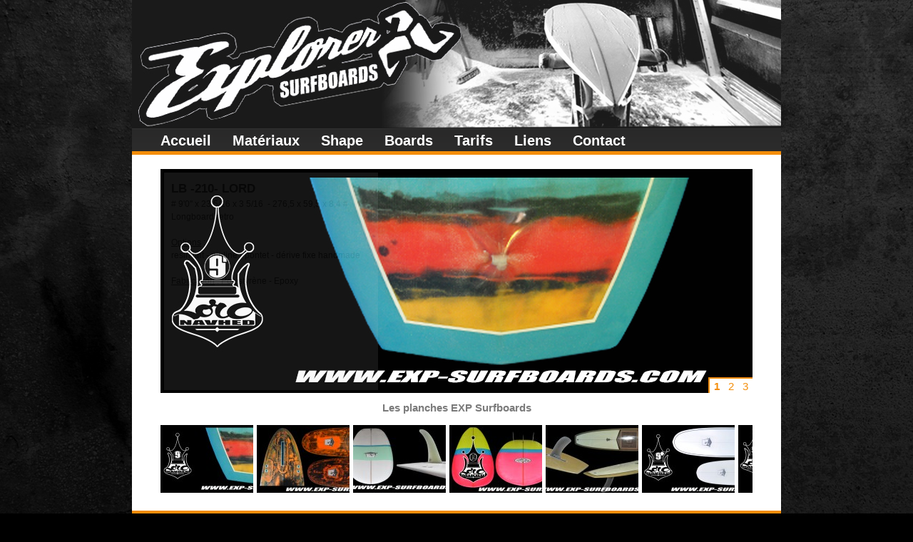

--- FILE ---
content_type: text/html; charset=UTF-8
request_url: http://www.exp-surfboards.com/Longboards,,Malibus-19-a.html
body_size: 5259
content:
<!DOCTYPE html PUBLIC "-//W3C//DTD XHTML 1.0 Transitional//EN"
	   "http://www.w3.org/TR/xhtml1/DTD/xhtml1-transitional.dtd">
	   
<html xmlns="http://www.w3.org/1999/xhtml" xml:lang="fr" lang="fr"> 

	<head>
	
				<title>Longboards / Malibus - Gille Penvern, Explorer Surfboards à Ploeren (Morbihan / Bretagne).</title>	

		<meta http-equiv="Content-type" content="text/html; charset=utf-8" />
		
		<meta name="description" content="Longboards / Malibus - Gille Penvern, Explorer Surfboards à Ploeren (Morbihan / Bretagne)." />
		
		<link rel="stylesheet" href="./css/style.css?v1.1" type="text/css" media="screen" />		
		<link rel="stylesheet" href="./css/jquery.slideviewer.css" type="text/css" media="screen" />		

		<!--[if lt IE 7]>
			<link rel="stylesheet" href="./css/styleIE6.css" type="text/css" media="screen" />	
		<![endif]-->
		
		<!--[if IE 7]>
			<link rel="stylesheet" href="./css/styleIE.css" type="text/css" media="screen" />	
		<![endif]-->
		
		<link rel="stylesheet" href="./css/print.css" type="text/css" media="print" />
		
		<script type="text/javascript" src="./javascripts/jquery-1.3.2.js"></script>
		<script type="text/javascript" src="./javascripts/jquery.innerfade.js"></script>
		<script type="text/javascript" src="./javascripts/jquery.easing.1.3.js"></script>
		<script type="text/javascript" src="./javascripts/jquery.slideviewer.js"></script>
		<script type="text/javascript" src="./javascripts/jquery.tooltip.js"></script>
		<script type="text/javascript" src="./javascripts/onload.event.js"></script>
		<script type="text/javascript">

		  var _gaq = _gaq || [];
		  _gaq.push(['_setAccount', 'UA-19545474-1']);
		  _gaq.push(['_trackPageview']);

		  (function() {
			var ga = document.createElement('script'); ga.type = 'text/javascript'; ga.async = true;
			ga.src = ('https:' == document.location.protocol ? 'https://ssl' : 'http://www') + '.google-analytics.com/ga.js';
			var s = document.getElementsByTagName('script')[0]; s.parentNode.insertBefore(ga, s);
		  })();

		</script>
	</head>
	
	<body>
	
				
			<div id="contentLoading" class="contentLoading">  
				<img src="template/img/wait.gif" alt="Loading data, please wait...">  
			</div>  
			<div id="contentArea"></div>  
			
					
		<div id="page">
			
			
		
			<ul id="header">
			<li><img src="http://www.exp-surfboards.com/media/photos/taille_reelle/650.jpg" alt="" /></li><li><img src="http://www.exp-surfboards.com/media/photos/taille_reelle/649.jpg" alt="" /></li><li><img src="http://www.exp-surfboards.com/media/photos/taille_reelle/647.jpg" alt="" /></li><li><img src="http://www.exp-surfboards.com/media/photos/taille_reelle/648.jpg" alt="" /></li><li><img src="http://www.exp-surfboards.com/media/photos/taille_reelle/646.jpg" alt="" /></li>			</ul>
			<ul id="menu"><li class="9"><a href="Accueil-9-a.html" title="">Accueil</a></li><li class="7"><a href="Materiaux-7-a.html" title="">Matériaux</a></li><li class="2"><a href="Shape-2-a.html" title="">Shape</a></li><li class="3"><a href="Boards-3-a.html" title="">Boards</a><ul class="subMenu"><li><h3><a href="Shortboards-17-a.html" title="">Shortboards</a></h3></li><li><h3><a href="Fish,,Single,,Evolutive,,Egg-18-a.html" title="">Fish / Single / Evolutive / Egg</a></h3></li><li><h3><a href="Longboards,,Malibus-19-a.html" title="">Longboards / Malibus</a></h3></li></ul></li><li class="5"><a href="Tarifs-5-a.html" title="">Tarifs</a></li><li class="6"><a href="Liens-6-a.html" title="">Liens</a></li><li class="8"><a href="Contact-8-a.html" title="">Contact</a></li></ul>
			<div id="content"><div id="conteneur_article_detail"><div class="projet_detail 225"><div class="photos" class="svw"><ul><li><img src="http://www.exp-surfboards.com/media/photos/taille_reelle/871.jpg" alt="" /></li><li><img src="http://www.exp-surfboards.com/media/photos/taille_reelle/873.jpg" alt="" /></li><li><img src="http://www.exp-surfboards.com/media/photos/taille_reelle/872.jpg" alt="" /></li></ul></div><div class="texte"><h3>LB -210- LORD</h3># 9'0'' x 23 5/16 x 3 5/16  - 276,5 x 59,5 x 8,4 # Longboard retro <br /><br /><span style="text-decoration: underline;">Options</span> :  <br />resin tint - pinline - pontet - dérive fixe handmade<br /><br /><span style="text-decoration: underline;">Fabrication</span> : Polystyrène - Epoxy</div></div><div class="projet_detail 216"><div class="photos" class="svw"><ul><li><img src="http://www.exp-surfboards.com/media/photos/taille_reelle/846.jpg" alt="" /></li><li><img src="http://www.exp-surfboards.com/media/photos/taille_reelle/845.jpg" alt="" /></li><li><img src="http://www.exp-surfboards.com/media/photos/taille_reelle/844.jpg" alt="" /></li></ul></div><div class="texte"><h3>Malibu -202-</h3># 7'11'' x 22 1/2 x 2 7/8  --  242 x 57,2 x 7,3  # <br /><br /><span style="text-decoration: underline;">Options</span> :  resin tint bringé orange/noir <br /><br /><span style="text-decoration: underline;">Fabrication</span> : Polystyrène - Epoxy</div></div><div class="projet_detail 215"><div class="photos" class="svw"><ul><li><img src="http://www.exp-surfboards.com/media/photos/taille_reelle/843.jpg" alt="" /></li><li><img src="http://www.exp-surfboards.com/media/photos/taille_reelle/842.jpg" alt="" /></li><li><img src="http://www.exp-surfboards.com/media/photos/taille_reelle/841.jpg" alt="" /></li></ul></div><div class="texte"><h3>LB - 201-</h3># 9'0'' - 276 x 58 x 8,2  # Longboard noserider classic<br /><br /><span style="text-decoration: underline;">Options</span> :  resin tint <br /><br /><span style="text-decoration: underline;">Fabrication</span> : Polystyrène - Epoxy</div></div><div class="projet_detail 209"><div class="photos" class="svw"><ul><li><img src="http://www.exp-surfboards.com/media/photos/taille_reelle/824.jpg" alt="" /></li><li><img src="http://www.exp-surfboards.com/media/photos/taille_reelle/823.jpg" alt="" /></li><li><img src="http://www.exp-surfboards.com/media/photos/taille_reelle/822.jpg" alt="" /></li></ul></div><div class="texte"><h3>µLB -194-</h3># 7'3'' - 221 x 59 x 7,3  # MicroLongboard ...<br /><br /><span style="text-decoration: underline;">Options</span> :  resin tint <br /><br /><span style="text-decoration: underline;">Fabrication</span> : PU - Polyester</div></div><div class="projet_detail 208"><div class="photos" class="svw"><ul><li><img src="http://www.exp-surfboards.com/media/photos/taille_reelle/821.jpg" alt="" /></li><li><img src="http://www.exp-surfboards.com/media/photos/taille_reelle/820.jpg" alt="" /></li><li><img src="http://www.exp-surfboards.com/media/photos/taille_reelle/819.jpg" alt="" /></li></ul></div><div class="texte"><h3>LB - 193-</h3># 9'0'' - 275,3 x 58,4 x 7,6  # Longboard noserider classic<br /><br /><span style="text-decoration: underline;">Options</span> :  resin tint - pinline - tissu<br /><br /><span style="text-decoration: underline;">Fabrication</span> : Polystyrène - Epoxy</div></div><div class="projet_detail 207"><div class="photos" class="svw"><ul><li><img src="http://www.exp-surfboards.com/media/photos/taille_reelle/818.jpg" alt="" /></li><li><img src="http://www.exp-surfboards.com/media/photos/taille_reelle/817.jpg" alt="" /></li></ul></div><div class="texte"><h3>LB -192-</h3># 9'6'' - 290,5 x 59,2 x 8,5  # Longboard noserider classic<br /><br /><span style="text-decoration: underline;">Options</span> :  resin tint - pinline <br /><br /><span style="text-decoration: underline;">Fabrication</span> : Polystyrène - Epoxy</div></div><div class="projet_detail 205"><div class="photos" class="svw"><ul><li><img src="http://www.exp-surfboards.com/media/photos/taille_reelle/813.jpg" alt="" /></li><li><img src="http://www.exp-surfboards.com/media/photos/taille_reelle/812.jpg" alt="" /></li><li><img src="http://www.exp-surfboards.com/media/photos/taille_reelle/811.jpg" alt="" /></li></ul></div><div class="texte"><h3>LB -190-</h3># 9'0'' - 276 x 57,7 x 8,3  # Longboard noserider classic<br /><br /><span style="text-decoration: underline;">Options</span> :  resin tint - pinline - pontet<br /><br /><span style="text-decoration: underline;">Fabrication</span> : Polystyrène - Epoxy</div></div><div class="projet_detail 203"><div class="photos" class="svw"><ul><li><img src="http://www.exp-surfboards.com/media/photos/taille_reelle/806.jpg" alt="" /></li><li><img src="http://www.exp-surfboards.com/media/photos/taille_reelle/805.jpg" alt="" /></li><li><img src="http://www.exp-surfboards.com/media/photos/taille_reelle/804.jpg" alt="" /></li><li><img src="http://www.exp-surfboards.com/media/photos/taille_reelle/803.jpg" alt="" /></li><li><img src="http://www.exp-surfboards.com/media/photos/taille_reelle/802.jpg" alt="" /></li></ul></div><div class="texte"><h3>µLB -188-</h3># 7'0'' - nc  # MicroLongboard spécial Ladies ...<br /><br /><span style="text-decoration: underline;">Options</span> :  resin tint - pinline - déco perso (sur devis uniquement)<br /><br /><span style="text-decoration: underline;">Fabrication</span> : Polystyrène - Epoxy</div></div><div class="projet_detail 200"><div class="photos" class="svw"><ul><li><img src="http://www.exp-surfboards.com/media/photos/taille_reelle/792.jpg" alt="" /></li><li><img src="http://www.exp-surfboards.com/media/photos/taille_reelle/793.jpg" alt="" /></li></ul></div><div class="texte"><h3>LB -185- LORD</h3># 9'1'' - 278 x 58,6 x 7,6 # Longboard au look retro ... au shape moderne.<br /><br /><span style="text-decoration: underline;">Options</span> :  resin tint - pinline - pontet - dérive fixe handmade<br /><br /><span style="text-decoration: underline;">Fabrication</span> : Polystyrène - Epoxy</div></div><div class="projet_detail 198"><div class="photos" class="svw"><ul><li><img src="http://www.exp-surfboards.com/media/photos/taille_reelle/787.jpg" alt="" /></li><li><img src="http://www.exp-surfboards.com/media/photos/taille_reelle/788.jpg" alt="" /></li></ul></div><div class="texte"><h3>LB -180-</h3>Noserider assez polyvalent  # 9'0'' - 275 x 59,1 x 7,6 #<br /><br /><span style="text-decoration: underline;">Options</span> :  pinline - resin tint <br /><br /><span style="text-decoration: underline;">Fabrication</span> : Polystyrène - Epoxy</div></div><div class="projet_detail 192"><div class="photos" class="svw"><ul><li><img src="http://www.exp-surfboards.com/media/photos/taille_reelle/772.jpg" alt="" /></li><li><img src="http://www.exp-surfboards.com/media/photos/taille_reelle/771.jpg" alt="" /></li><li><img src="http://www.exp-surfboards.com/media/photos/taille_reelle/770.jpg" alt="" /></li></ul></div><div class="texte"><h3>LB -177-</h3>Longboard Classique # 9'0'' - 276 x 57,3 x 7 #<br /><br /><span style="text-decoration: underline;">Options</span> : Resin tint Swirl - pinline - polish<br /><br /><span style="text-decoration: underline;">Fabrication</span> : Polystyrène - Epoxy</div></div><div class="projet_detail 191"><div class="photos" class="svw"><ul><li><img src="http://www.exp-surfboards.com/media/photos/taille_reelle/769.jpg" alt="" /></li></ul></div><div class="texte"><h3>LB -176-</h3>Longboard Classique # 9'0'' - 274,5 x 57,2 x 7,5 #<br /><br /><span style="text-decoration: underline;">Options</span> : Resin tint "French Touch"<br /><br /><span style="text-decoration: underline;">Fabrication</span> : Polystyrène - Epoxy</div></div><div class="projet_detail 190"><div class="photos" class="svw"><ul><li><img src="http://www.exp-surfboards.com/media/photos/taille_reelle/768.jpg" alt="" /></li><li><img src="http://www.exp-surfboards.com/media/photos/taille_reelle/767.jpg" alt="" /></li><li><img src="http://www.exp-surfboards.com/media/photos/taille_reelle/766.jpg" alt="" /></li></ul></div><div class="texte"><h3>LB -175-</h3>Longboard noserider  # 9'0'' - 275 x 58,5 x 7,5 #<br /><br /><span style="text-decoration: underline;">Fabrication</span> : Polystyrène - Epoxy</div></div><div class="projet_detail 189"><div class="photos" class="svw"><ul><li><img src="http://www.exp-surfboards.com/media/photos/taille_reelle/765.jpg" alt="" /></li><li><img src="http://www.exp-surfboards.com/media/photos/taille_reelle/764.jpg" alt="" /></li><li><img src="http://www.exp-surfboards.com/media/photos/taille_reelle/763.jpg" alt="" /></li></ul></div><div class="texte"><h3>LB -173-</h3>Longboard polyvalent  # 9'0'' - 276,5 x 58 x 7,7 #<br /><br /><span style="text-decoration: underline;">Options</span> :  pinline - airbrush - tailpatch carbone<br /><br /><span style="text-decoration: underline;">Fabrication</span> : Polystyrène - Epoxy</div></div><div class="projet_detail 186"><div class="photos" class="svw"><ul><li><img src="http://www.exp-surfboards.com/media/photos/taille_reelle/755.jpg" alt="" /></li><li><img src="http://www.exp-surfboards.com/media/photos/taille_reelle/754.jpg" alt="" /></li></ul></div><div class="texte"><h3>Malibu -168-</h3># 8'0'' - 245,5 x 57 x 7,5 #<br /><br /><span style="text-decoration: underline;">Option</span> : Resin tint + pinline<br /></div></div><div class="projet_detail 183"><div class="photos" class="svw"><ul><li><img src="http://www.exp-surfboards.com/media/photos/taille_reelle/746.jpg" alt="" /></li><li><img src="http://www.exp-surfboards.com/media/photos/taille_reelle/745.jpg" alt="" /></li><li><img src="http://www.exp-surfboards.com/media/photos/taille_reelle/744.jpg" alt="" /></li></ul></div><div class="texte"><h3>LB -165-</h3>Longboard polyvalent (spécial "bon gabarit") # 9'0'' - 276 x 57,8 x 7,5 #<br /><br /><span style="text-decoration: underline;">Options</span> : Resin tint - pinline<br /><br /><span style="text-decoration: underline;">Fabrication</span> : Polystyrène - Epoxy</div></div><div class="projet_detail 181"><div class="photos" class="svw"><ul><li><img src="http://www.exp-surfboards.com/media/photos/taille_reelle/740.jpg" alt="" /></li><li><img src="http://www.exp-surfboards.com/media/photos/taille_reelle/738.jpg" alt="" /></li><li><img src="http://www.exp-surfboards.com/media/photos/taille_reelle/739.jpg" alt="" /></li></ul></div><div class="texte"><h3>LB -163-</h3>Noserider # 9'6'' x 22 7/8 x 3 1/4 # Only for lords ...<br /><br />Construction : Polyuréthane - Polyesther<br /><br />Options :<br />Resin tint - Polish partiel - Pontet en résine <br /> Logos OldSchool<br /><br />Déco : Ian &amp; Ka</div></div><div class="projet_detail 180"><div class="photos" class="svw"><ul><li><img src="http://www.exp-surfboards.com/media/photos/taille_reelle/737.jpg" alt="" /></li><li><img src="http://www.exp-surfboards.com/media/photos/taille_reelle/736.jpg" alt="" /></li><li><img src="http://www.exp-surfboards.com/media/photos/taille_reelle/735.jpg" alt="" /></li></ul></div><div class="texte"><h3>LB -162-</h3>Noserider # 9'0'' - 274,5 x 57 x 7,5 # Only for lords ...<br /><br />Options : Resin tint</div></div><div class="projet_detail 178"><div class="photos" class="svw"><ul><li><img src="http://www.exp-surfboards.com/media/photos/taille_reelle/731.jpg" alt="" /></li><li><img src="http://www.exp-surfboards.com/media/photos/taille_reelle/730.jpg" alt="" /></li></ul></div><div class="texte"><h3>LB -160- Lord Navhed</h3># 9'0'' - 275 x 58 x 7,6 #<br /><br /><span style="text-decoration: underline;">Options</span> : Tissu + Resin Tint + Pinline</div></div><div class="projet_detail 177"><div class="photos" class="svw"><ul><li><img src="http://www.exp-surfboards.com/media/photos/taille_reelle/729.jpg" alt="" /></li><li><img src="http://www.exp-surfboards.com/media/photos/taille_reelle/728.jpg" alt="" /></li><li><img src="http://www.exp-surfboards.com/media/photos/taille_reelle/727.jpg" alt="" /></li></ul></div><div class="texte"><h3>LB -159-</h3># 9'0'' - 275 x 58 x 7,3 #<br /><br /><span style="text-decoration: underline;">Options</span> : Resin Tint + finition grunge</div></div><div class="projet_detail 173"><div class="photos" class="svw"><ul><li><img src="http://www.exp-surfboards.com/media/photos/taille_reelle/719.jpg" alt="" /></li><li><img src="http://www.exp-surfboards.com/media/photos/taille_reelle/718.jpg" alt="" /></li></ul></div><div class="texte"><h3>LB -153- Tan Navhed</h3># 9'0'' - 274 x 56,7 x 7,5 #<br /><br />Option : Peinture + Pinline</div></div><div class="projet_detail 172"><div class="photos" class="svw"><ul><li><img src="http://www.exp-surfboards.com/media/photos/taille_reelle/717.jpg" alt="" /></li></ul></div><div class="texte"><h3>LB -154- Tan Navhed</h3># 9'0'' - 275 x 57,2 x 6,8 #<br /><br />Options : Resin Tint + Pinline</div></div><div class="projet_detail 168"><div class="photos" class="svw"><ul><li><img src="http://www.exp-surfboards.com/media/photos/taille_reelle/707.jpg" alt="" /></li><li><img src="http://www.exp-surfboards.com/media/photos/taille_reelle/706.jpg" alt="" /></li><li><img src="http://www.exp-surfboards.com/media/photos/taille_reelle/705.jpg" alt="" /></li></ul></div><div class="texte"><h3>LB -148-</h3>Noserider # 9'0 - 274,8 x 57,4 x 7,2 # Lord Navhed<br /><br />Montage en Single ... tout pour la glisse !!<br /><br />Option : Resin tint</div></div><div class="projet_detail 164"><div class="photos" class="svw"><ul><li><img src="http://www.exp-surfboards.com/media/photos/taille_reelle/695.jpg" alt="" /></li><li><img src="http://www.exp-surfboards.com/media/photos/taille_reelle/694.jpg" alt="" /></li><li><img src="http://www.exp-surfboards.com/media/photos/taille_reelle/693.jpg" alt="" /></li></ul></div><div class="texte"><h3>LB -146-</h3><strong># 9'0 - 274,5 x 58,5 x 7,7 #<br /><br /><span style="text-decoration: underline;">Options</span> : Resin Tint - Pinline - Brillant</strong></div></div><div class="projet_detail 163"><div class="photos" class="svw"><ul><li><img src="http://www.exp-surfboards.com/media/photos/taille_reelle/692.jpg" alt="" /></li><li><img src="http://www.exp-surfboards.com/media/photos/taille_reelle/691.jpg" alt="" /></li></ul></div><div class="texte"><h3>LB -145-</h3># 9'0 - 275 x 58 x 7,8 #<br /><br /><span style="text-decoration: underline;">Options</span> : Resin Tint - Pinline - Brillant</div></div><div class="projet_detail 162"><div class="photos" class="svw"><ul><li><img src="http://www.exp-surfboards.com/media/photos/taille_reelle/690.jpg" alt="" /></li><li><img src="http://www.exp-surfboards.com/media/photos/taille_reelle/689.jpg" alt="" /></li><li><img src="http://www.exp-surfboards.com/media/photos/taille_reelle/688.jpg" alt="" /></li></ul></div><div class="texte"><h3>LB -144-</h3># 9'2 - 281 x 56,5 x 7,3 #<br /><br /><span style="text-decoration: underline;">Options</span> : Resin Tint - Pinline - Brillant</div></div><div class="projet_detail 161"><div class="photos" class="svw"><ul><li><img src="http://www.exp-surfboards.com/media/photos/taille_reelle/684.jpg" alt="" /></li><li><img src="http://www.exp-surfboards.com/media/photos/taille_reelle/687.jpg" alt="" /></li><li><img src="http://www.exp-surfboards.com/media/photos/taille_reelle/686.jpg" alt="" /></li><li><img src="http://www.exp-surfboards.com/media/photos/taille_reelle/685.jpg" alt="" /></li></ul></div><div class="texte"><h3>Malibu -143-</h3># 8'0 - 243,5 x 55,3 x 7,4 #         Montage en 2+1 FCS.<br /><br /><span style="text-decoration: underline;">Options</span> : Resin Tint - Pinline</div></div><div class="projet_detail 159"><div class="photos" class="svw"><ul><li><img src="http://www.exp-surfboards.com/media/photos/taille_reelle/683.jpg" alt="" /></li><li><img src="http://www.exp-surfboards.com/media/photos/taille_reelle/682.jpg" alt="" /></li><li><img src="http://www.exp-surfboards.com/media/photos/taille_reelle/681.jpg" alt="" /></li></ul></div><div class="texte"><h3>LB -142-</h3># 9'0 - 275,5 x 56,3 x 7,5 #<br /><br /><span style="text-decoration: underline;">Options</span> : Resin Tint - Pinline - Brillant</div></div><div class="projet_detail 158"><div class="photos" class="svw"><ul><li><img src="http://www.exp-surfboards.com/media/photos/taille_reelle/680.jpg" alt="" /></li><li><img src="http://www.exp-surfboards.com/media/photos/taille_reelle/679.jpg" alt="" /></li><li><img src="http://www.exp-surfboards.com/media/photos/taille_reelle/678.jpg" alt="" /></li></ul></div><div class="texte"><h3>LB -141-</h3># 9'0 - 276 x 57 x 7,8 #<br /><br /><span style="text-decoration: underline;">Options</span> : Resin Tint - Brillant</div></div><div class="projet_detail 155"><div class="photos" class="svw"><ul><li><img src="http://www.exp-surfboards.com/media/photos/taille_reelle/671.jpg" alt="" /></li><li><img src="http://www.exp-surfboards.com/media/photos/taille_reelle/669.jpg" alt="" /></li><li><img src="http://www.exp-surfboards.com/media/photos/taille_reelle/668.jpg" alt="" /></li><li><img src="http://www.exp-surfboards.com/media/photos/taille_reelle/670.jpg" alt="" /></li></ul></div><div class="texte"><h3>LB -90-</h3>9'0'' # 276,5 x 56,5 x 7,3 #<br /><br />Option : Resin tint (avec suplément)</div></div><div class="projet_detail 154"><div class="photos" class="svw"><ul><li><img src="http://www.exp-surfboards.com/media/photos/taille_reelle/667.jpg" alt="" /></li><li><img src="http://www.exp-surfboards.com/media/photos/taille_reelle/666.jpg" alt="" /></li><li><img src="http://www.exp-surfboards.com/media/photos/taille_reelle/665.jpg" alt="" /></li></ul></div><div class="texte"><h3>MiniMal - 63</h3>#7'6'' - 230 x 55 x 7,2#<br /> <br /> Options : pinline et resintint</div></div><div class="projet_detail 148"><div class="photos" class="svw"><ul><li><img src="http://www.exp-surfboards.com/media/photos/taille_reelle/640.jpg" alt="" /></li><li><img src="http://www.exp-surfboards.com/media/photos/taille_reelle/639.jpg" alt="" /></li><li><img src="http://www.exp-surfboards.com/media/photos/taille_reelle/638.jpg" alt="" /></li></ul></div><div class="texte"><h3>Malibu - 57</h3><br /># 8'0'' - 246 x 57 x 7,5 #<br /><br />Resin Tint en supplément.<br /></div></div><div class="projet_detail 144"><div class="photos" class="svw"><ul><li><img src="http://www.exp-surfboards.com/media/photos/taille_reelle/620.jpg" alt="" /></li><li><img src="http://www.exp-surfboards.com/media/photos/taille_reelle/619.jpg" alt="" /></li></ul></div><div class="texte"><h3>LB -44-  F4</h3><br /># 9'2'' - 279 x 56,4 x 7,2 #<br /><br />Longboard moderne avec un rocker adapté à nos vagues.</div></div><div class="projet_detail 140"><div class="photos" class="svw"><ul><li><img src="http://www.exp-surfboards.com/media/photos/taille_reelle/607.jpg" alt="" /></li><li><img src="http://www.exp-surfboards.com/media/photos/taille_reelle/605.jpg" alt="" /></li><li><img src="http://www.exp-surfboards.com/media/photos/taille_reelle/606.jpg" alt="" /></li></ul></div><div class="texte"><h3>- Longboard - 19 -</h3>Longboard moderne<br /><br /># 9'0'' - 275,5 x 57 x 7 #<br /><br />Option : resin tint (supplément)</div></div><div class="projet_detail 136"><div class="photos" class="svw"><ul><li><img src="http://www.exp-surfboards.com/media/photos/taille_reelle/597.jpg" alt="" /></li><li><img src="http://www.exp-surfboards.com/media/photos/taille_reelle/596.jpg" alt="" /></li><li><img src="http://www.exp-surfboards.com/media/photos/taille_reelle/595.jpg" alt="" /></li></ul></div><div class="texte"><h3>LB -4-</h3># 9'0" - 274 x 57 x 7 #<br /><br /><em><strong>Options </strong>: dérive surmesure &amp; résine teintée (supplément)</em></div></div><div class="projet_detail 135"><div class="photos" class="svw"><ul><li><img src="http://www.exp-surfboards.com/media/photos/taille_reelle/592.jpg" alt="" /></li><li><img src="http://www.exp-surfboards.com/media/photos/taille_reelle/594.jpg" alt="" /></li><li><img src="http://www.exp-surfboards.com/media/photos/taille_reelle/593.jpg" alt="" /></li></ul></div><div class="texte"><h3>Malibu 1</h3># 238 x 57,3 x 7,1 #<br /><br /><em>- Résine teintée en option (supplément) -</em><br /></div></div><div class="projet_detail 134"><div class="photos" class="svw"><ul><li><img src="http://www.exp-surfboards.com/media/photos/taille_reelle/590.jpg" alt="" /></li><li><img src="http://www.exp-surfboards.com/media/photos/taille_reelle/591.jpg" alt="" /></li></ul></div><div class="texte"><h3>LB -14-</h3>Longboard <br /><br /># 9'0'' - 276 x 57 x 6,8 #<br /><br /><em>- Résine teintée en option (supplément) -</em></div></div><div class="projet_detail 132"><div class="photos" class="svw"><ul><li><img src="http://www.exp-surfboards.com/media/photos/taille_reelle/586.jpg" alt="" /></li></ul></div><div class="texte"><h3>LB -8-</h3>Longboard SkullFlag<br /><br /># 9'0'' - 275 x 55 x 6,7 #<br /><br /><em>- Résine teintée &amp; Déco personnalisée en option (supplément) -</em></div></div><div class="projet_detail 128"><div class="photos" class="svw"><ul><li><img src="http://www.exp-surfboards.com/media/photos/taille_reelle/579.jpg" alt="" /></li><li><img src="http://www.exp-surfboards.com/media/photos/taille_reelle/578.jpg" alt="" /></li><li><img src="http://www.exp-surfboards.com/media/photos/taille_reelle/577.jpg" alt="" /></li><li><img src="http://www.exp-surfboards.com/media/photos/taille_reelle/576.jpg" alt="" /></li></ul></div><div class="texte"><h3>LB - 82</h3># 9'4'' - 287 x 56,2 x 7,2 #<br /><br /><em> - Résine teintée en option -</em></div></div><div class="projet_detail 127"><div class="photos" class="svw"><ul><li><img src="http://www.exp-surfboards.com/media/photos/taille_reelle/575.jpg" alt="" /></li><li><img src="http://www.exp-surfboards.com/media/photos/taille_reelle/574.jpg" alt="" /></li><li><img src="http://www.exp-surfboards.com/media/photos/taille_reelle/573.jpg" alt="" /></li><li><img src="http://www.exp-surfboards.com/media/photos/taille_reelle/572.jpg" alt="" /></li></ul></div><div class="texte"><h3>LB-50</h3># 9'0'' - 277 x 57,5 x 7,7 #<br /><br /><em> - Résine teintée en option -</em><br /></div></div><div class="projet_detail 121"><div class="photos" class="svw"><ul><li><img src="http://www.exp-surfboards.com/media/photos/taille_reelle/552.jpg" alt="" /></li><li><img src="http://www.exp-surfboards.com/media/photos/taille_reelle/554.jpg" alt="" /></li><li><img src="http://www.exp-surfboards.com/media/photos/taille_reelle/553.jpg" alt="" /></li><li><img src="http://www.exp-surfboards.com/media/photos/taille_reelle/555.jpg" alt="" /></li></ul></div><div class="texte"><h3>LongBoard-140</h3># 9'3'' - 282 x 57,5 x 7,6 #<br /><br />+ Résine teintée en option</div></div><div class="projet_detail 117"><div class="photos" class="svw"><ul><li><img src="http://www.exp-surfboards.com/media/photos/taille_reelle/545.jpg" alt="" /></li><li><img src="http://www.exp-surfboards.com/media/photos/taille_reelle/544.jpg" alt="" /></li></ul></div><div class="texte"><h3>Machine à shaper</h3>Machine à shaper permettant la reproduction<br />d'une planche (shortboard, longboard ou autre)<br />à l'identique ...</div></div><div class="projet_detail 114"><div class="photos" class="svw"><ul><li><img src="http://www.exp-surfboards.com/media/photos/taille_reelle/538.jpg" alt="" /></li><li><img src="http://www.exp-surfboards.com/media/photos/taille_reelle/537.jpg" alt="" /></li><li><img src="http://www.exp-surfboards.com/media/photos/taille_reelle/536.jpg" alt="" /></li></ul></div><div class="texte"><h3>Malibu 106</h3>7'8'' # 235,5 x 54,5 x 7,3 #</div></div><div class="projet_detail 108"><div class="photos" class="svw"><ul><li><img src="http://www.exp-surfboards.com/media/photos/taille_reelle/520.jpg" alt="" /></li><li><img src="http://www.exp-surfboards.com/media/photos/taille_reelle/519.jpg" alt="" /></li></ul></div><div class="texte"><h3>Longboard 55</h3>9'2''#280 x 58 x 7,4#<br />Résine teintée en option</div></div><div class="projet_detail 100"><div class="photos" class="svw"><ul><li><img src="http://www.exp-surfboards.com/media/photos/taille_reelle/503.jpg" alt="" /></li><li><img src="http://www.exp-surfboards.com/media/photos/taille_reelle/502.jpg" alt="" /></li><li><img src="http://www.exp-surfboards.com/media/photos/taille_reelle/501.jpg" alt="" /></li></ul></div><div class="texte"><h3>Longboard 127</h3>9'00" # 275 x 57 x 6,4 #</div></div><div class="projet_detail 98"><div class="photos" class="svw"><ul><li><img src="http://www.exp-surfboards.com/media/photos/taille_reelle/499.jpg" alt="" /></li><li><img src="http://www.exp-surfboards.com/media/photos/taille_reelle/498.jpg" alt="" /></li><li><img src="http://www.exp-surfboards.com/media/photos/taille_reelle/497.jpg" alt="" /></li></ul></div><div class="texte"><h3>Malibu 122</h3>7'11'' # 241 x 60,4 x 8,8 #</div></div><div class="projet_detail 96"><div class="photos" class="svw"><ul><li><img src="http://www.exp-surfboards.com/media/photos/taille_reelle/495.jpg" alt="" /></li><li><img src="http://www.exp-surfboards.com/media/photos/taille_reelle/494.jpg" alt="" /></li><li><img src="http://www.exp-surfboards.com/media/photos/taille_reelle/493.jpg" alt="" /></li></ul></div><div class="texte"><h3>Longboard-108</h3>9'00"   # 276 x 52 x 7,2 #</div></div><div class="projet_detail 89"><div class="photos" class="svw"><ul><li><img src="http://www.exp-surfboards.com/media/photos/taille_reelle/477.jpg" alt="" /></li><li><img src="http://www.exp-surfboards.com/media/photos/taille_reelle/476.jpg" alt="" /></li></ul></div><div class="texte"><h3>Longboard-06</h3>9'00 # 275 x 57 x 7 #</div></div><div class="projet_detail 81"><div class="photos" class="svw"><ul><li><img src="http://www.exp-surfboards.com/media/photos/taille_reelle/459.jpg" alt="" /></li><li><img src="http://www.exp-surfboards.com/media/photos/taille_reelle/460.jpg" alt="" /></li><li><img src="http://www.exp-surfboards.com/media/photos/taille_reelle/461.jpg" alt="" /></li></ul></div><div class="texte"><h3>Longboard 101 - Blue resin tint II</h3></div></div><div class="projet_detail 61"><div class="photos" class="svw"><ul><li><img src="http://www.exp-surfboards.com/media/photos/taille_reelle/324.jpg" alt="" /></li><li><img src="http://www.exp-surfboards.com/media/photos/taille_reelle/318.jpg" alt="" /></li></ul></div><div class="texte"><h3>Longboard 131</h3></div></div><div class="projet_detail 60"><div class="photos" class="svw"><ul><li><img src="http://www.exp-surfboards.com/media/photos/taille_reelle/316.jpg" alt="" /></li><li><img src="http://www.exp-surfboards.com/media/photos/taille_reelle/317.jpg" alt="" /></li></ul></div><div class="texte"><h3>Longboard 129</h3></div></div><div class="projet_detail 58"><div class="photos" class="svw"><ul><li><img src="http://www.exp-surfboards.com/media/photos/taille_reelle/334.jpg" alt="" /></li></ul></div><div class="texte"><h3>Longboard 128</h3></div></div><div class="projet_detail 42"><div class="photos" class="svw"><ul><li><img src="http://www.exp-surfboards.com/media/photos/taille_reelle/339.jpg" alt="" /></li></ul></div><div class="texte"><h3>Longboard 15</h3></div></div><div class="projet_detail 41"><div class="photos" class="svw"><ul><li><img src="http://www.exp-surfboards.com/media/photos/taille_reelle/368.jpg" alt="" /></li><li><img src="http://www.exp-surfboards.com/media/photos/taille_reelle/367.jpg" alt="" /></li></ul></div><div class="texte"><h3>Longboard Noserider bleu - Résine teintée</h3></div></div><div class="projet_detail 39"><div class="photos" class="svw"><ul><li><img src="http://www.exp-surfboards.com/media/photos/taille_reelle/379.jpg" alt="" /></li><li><img src="http://www.exp-surfboards.com/media/photos/taille_reelle/380.jpg" alt="" /></li></ul></div><div class="texte"><h3>Longboard Rouge & Gris</h3></div></div><div class="projet_detail 17"><div class="photos" class="svw"><ul><li><img src="http://www.exp-surfboards.com/media/photos/taille_reelle/371.jpg" alt="" /></li><li><img src="http://www.exp-surfboards.com/media/photos/taille_reelle/372.jpg" alt="" /></li></ul></div><div class="texte"><h3>Longboard Bois</h3></div></div><div class="projet_detail 11"><div class="photos" class="svw"><ul><li><img src="http://www.exp-surfboards.com/media/photos/taille_reelle/401.jpg" alt="" /></li><li><img src="http://www.exp-surfboards.com/media/photos/taille_reelle/400.jpg" alt="" /></li></ul></div><div class="texte"><h3>Mini Malibu 95</h3><br /><br /></div></div><div class="projet_detail 92"><div class="photos" class="svw"><ul><li><img src="http://www.exp-surfboards.com/media/photos/taille_reelle/492.jpg" alt="" /></li><li><img src="http://www.exp-surfboards.com/media/photos/taille_reelle/491.jpg" alt="" /></li></ul></div><div class="texte"><h3>MiniMalibu-103</h3>8'00" # 246 x 58,5 x 7,7 #</div></div><div class="projet_detail 91"><div class="photos" class="svw"><ul><li><img src="http://www.exp-surfboards.com/media/photos/taille_reelle/482.jpg" alt="" /></li><li><img src="http://www.exp-surfboards.com/media/photos/taille_reelle/481.jpg" alt="" /></li></ul></div><div class="texte"><h3>Longboard-104</h3>9'2"</div></div><div class="projet_detail 44"><div class="photos" class="svw"><ul><li><img src="http://www.exp-surfboards.com/media/photos/taille_reelle/329.jpg" alt="" /></li></ul></div><div class="texte"><h3>Longboard 2</h3></div></div><div class="projet_detail 35"><div class="photos" class="svw"><ul><li><img src="http://www.exp-surfboards.com/media/photos/taille_reelle/390.jpg" alt="" /></li><li><img src="http://www.exp-surfboards.com/media/photos/taille_reelle/314.jpg" alt="" /></li></ul></div><div class="texte"><h3>Longboard 87</h3></div></div><div class="projet_detail 10"><div class="photos" class="svw"><ul><li><img src="http://www.exp-surfboards.com/media/photos/taille_reelle/319.jpg" alt="" /></li></ul></div><div class="texte"><h3>Longboard 109</h3><br /><br /></div></div></div><p class="titre">Les planches EXP Surfboards</p><div id="conteneur_article_liste"><ul><li class="article_liste"><a class="225" href="#" title="LB -210- LORD"><img style="position:absolute; left: 0%;" src="http://www.exp-surfboards.com/media/photos/miniatures/871.jpg" alt="" /></a></li><li class="marge"></li><li class="article_liste"><a class="216" href="#" title="Malibu -202-"><img style="position:absolute; left: 0%;" src="http://www.exp-surfboards.com/media/photos/miniatures/846.jpg" alt="" /></a></li><li class="marge"></li><li class="article_liste"><a class="215" href="#" title="LB - 201-"><img style="position:absolute; left: -40%;" src="http://www.exp-surfboards.com/media/photos/miniatures/843.jpg" alt="" /></a></li><li class="marge"></li><li class="article_liste"><a class="209" href="#" title="µLB -194-"><img style="position:absolute; left: 0%;" src="http://www.exp-surfboards.com/media/photos/miniatures/824.jpg" alt="" /></a></li><li class="marge"></li><li class="article_liste"><a class="208" href="#" title="LB - 193-"><img style="position:absolute; left: -40%;" src="http://www.exp-surfboards.com/media/photos/miniatures/821.jpg" alt="" /></a></li><li class="marge"></li><li class="article_liste"><a class="207" href="#" title="LB -192-"><img style="position:absolute; left: 0%;" src="http://www.exp-surfboards.com/media/photos/miniatures/818.jpg" alt="" /></a></li><li class="marge"></li><li class="article_liste"><a class="205" href="#" title="LB -190-"><img style="position:absolute; left: 0%;" src="http://www.exp-surfboards.com/media/photos/miniatures/813.jpg" alt="" /></a></li><li class="marge"></li><li class="article_liste"><a class="203" href="#" title="µLB -188-"><img style="position:absolute; left: -40%;" src="http://www.exp-surfboards.com/media/photos/miniatures/806.jpg" alt="" /></a></li><li class="marge"></li><li class="article_liste"><a class="200" href="#" title="LB -185- LORD"><img style="position:absolute; left: -90%;" src="http://www.exp-surfboards.com/media/photos/miniatures/792.jpg" alt="" /></a></li><li class="marge"></li><li class="article_liste"><a class="198" href="#" title="LB -180-"><img style="position:absolute; left: 0%;" src="http://www.exp-surfboards.com/media/photos/miniatures/787.jpg" alt="" /></a></li><li class="marge"></li><li class="article_liste"><a class="192" href="#" title="LB -177-"><img style="position:absolute; left: 0%;" src="http://www.exp-surfboards.com/media/photos/miniatures/772.jpg" alt="" /></a></li><li class="marge"></li><li class="article_liste"><a class="191" href="#" title="LB -176-"><img style="position:absolute; left: 0%;" src="http://www.exp-surfboards.com/media/photos/miniatures/769.jpg" alt="" /></a></li><li class="marge"></li><li class="article_liste"><a class="190" href="#" title="LB -175-"><img style="position:absolute; left: 0%;" src="http://www.exp-surfboards.com/media/photos/miniatures/768.jpg" alt="" /></a></li><li class="marge"></li><li class="article_liste"><a class="189" href="#" title="LB -173-"><img style="position:absolute; left: 0%;" src="http://www.exp-surfboards.com/media/photos/miniatures/765.jpg" alt="" /></a></li><li class="marge"></li><li class="article_liste"><a class="186" href="#" title="Malibu -168-"><img style="position:absolute; left: 0%;" src="http://www.exp-surfboards.com/media/photos/miniatures/755.jpg" alt="" /></a></li><li class="marge"></li><li class="article_liste"><a class="183" href="#" title="LB -165-"><img style="position:absolute; left: 0%;" src="http://www.exp-surfboards.com/media/photos/miniatures/746.jpg" alt="" /></a></li><li class="marge"></li><li class="article_liste"><a class="181" href="#" title="LB -163-"><img style="position:absolute; left: 0%;" src="http://www.exp-surfboards.com/media/photos/miniatures/740.jpg" alt="" /></a></li><li class="marge"></li><li class="article_liste"><a class="180" href="#" title="LB -162-"><img style="position:absolute; left: 0%;" src="http://www.exp-surfboards.com/media/photos/miniatures/737.jpg" alt="" /></a></li><li class="marge"></li><li class="article_liste"><a class="178" href="#" title="LB -160- Lord Navhed"><img style="position:absolute; left: 0%;" src="http://www.exp-surfboards.com/media/photos/miniatures/731.jpg" alt="" /></a></li><li class="marge"></li><li class="article_liste"><a class="177" href="#" title="LB -159-"><img style="position:absolute; left: -40%;" src="http://www.exp-surfboards.com/media/photos/miniatures/729.jpg" alt="" /></a></li><li class="marge"></li><li class="article_liste"><a class="173" href="#" title="LB -153- Tan Navhed"><img style="position:absolute; left: 0%;" src="http://www.exp-surfboards.com/media/photos/miniatures/719.jpg" alt="" /></a></li><li class="marge"></li><li class="article_liste"><a class="172" href="#" title="LB -154- Tan Navhed"><img style="position:absolute; left: 0%;" src="http://www.exp-surfboards.com/media/photos/miniatures/717.jpg" alt="" /></a></li><li class="marge"></li><li class="article_liste"><a class="168" href="#" title="LB -148-"><img style="position:absolute; left: 0%;" src="http://www.exp-surfboards.com/media/photos/miniatures/707.jpg" alt="" /></a></li><li class="marge"></li><li class="article_liste"><a class="164" href="#" title="LB -146-"><img style="position:absolute; left: -40%;" src="http://www.exp-surfboards.com/media/photos/miniatures/695.jpg" alt="" /></a></li><li class="marge"></li><li class="article_liste"><a class="163" href="#" title="LB -145-"><img style="position:absolute; left: 0%;" src="http://www.exp-surfboards.com/media/photos/miniatures/692.jpg" alt="" /></a></li><li class="marge"></li><li class="article_liste"><a class="162" href="#" title="LB -144-"><img style="position:absolute; left: -40%;" src="http://www.exp-surfboards.com/media/photos/miniatures/690.jpg" alt="" /></a></li><li class="marge"></li><li class="article_liste"><a class="161" href="#" title="Malibu -143-"><img style="position:absolute; left: -90%;" src="http://www.exp-surfboards.com/media/photos/miniatures/684.jpg" alt="" /></a></li><li class="marge"></li><li class="article_liste"><a class="159" href="#" title="LB -142-"><img style="position:absolute; left: 0%;" src="http://www.exp-surfboards.com/media/photos/miniatures/683.jpg" alt="" /></a></li><li class="marge"></li><li class="article_liste"><a class="158" href="#" title="LB -141-"><img style="position:absolute; left: 0%;" src="http://www.exp-surfboards.com/media/photos/miniatures/680.jpg" alt="" /></a></li><li class="marge"></li><li class="article_liste"><a class="155" href="#" title="LB -90-"><img style="position:absolute; left: -40%;" src="http://www.exp-surfboards.com/media/photos/miniatures/671.jpg" alt="" /></a></li><li class="marge"></li><li class="article_liste"><a class="154" href="#" title="MiniMal - 63"><img style="position:absolute; left: -40%;" src="http://www.exp-surfboards.com/media/photos/miniatures/667.jpg" alt="" /></a></li><li class="marge"></li><li class="article_liste"><a class="148" href="#" title="Malibu - 57"><img style="position:absolute; left: -90%;" src="http://www.exp-surfboards.com/media/photos/miniatures/640.jpg" alt="" /></a></li><li class="marge"></li><li class="article_liste"><a class="144" href="#" title="LB -44-  F4"><img style="position:absolute; left: 0%;" src="http://www.exp-surfboards.com/media/photos/miniatures/620.jpg" alt="" /></a></li><li class="marge"></li><li class="article_liste"><a class="140" href="#" title="- Longboard - 19 -"><img style="position:absolute; left: 0%;" src="http://www.exp-surfboards.com/media/photos/miniatures/607.jpg" alt="" /></a></li><li class="marge"></li><li class="article_liste"><a class="136" href="#" title="LB -4-"><img style="position:absolute; left: -90%;" src="http://www.exp-surfboards.com/media/photos/miniatures/597.jpg" alt="" /></a></li><li class="marge"></li><li class="article_liste"><a class="135" href="#" title="Malibu 1"><img style="position:absolute; left: -40%;" src="http://www.exp-surfboards.com/media/photos/miniatures/592.jpg" alt="" /></a></li><li class="marge"></li><li class="article_liste"><a class="134" href="#" title="LB -14-"><img style="position:absolute; left: -40%;" src="http://www.exp-surfboards.com/media/photos/miniatures/590.jpg" alt="" /></a></li><li class="marge"></li><li class="article_liste"><a class="132" href="#" title="LB -8-"><img style="position:absolute; left: -40%;" src="http://www.exp-surfboards.com/media/photos/miniatures/586.jpg" alt="" /></a></li><li class="marge"></li><li class="article_liste"><a class="128" href="#" title="LB - 82"><img style="position:absolute; left: -40%;" src="http://www.exp-surfboards.com/media/photos/miniatures/579.jpg" alt="" /></a></li><li class="marge"></li><li class="article_liste"><a class="127" href="#" title="LB-50"><img style="position:absolute; left: -40%;" src="http://www.exp-surfboards.com/media/photos/miniatures/575.jpg" alt="" /></a></li><li class="marge"></li><li class="article_liste"><a class="121" href="#" title="LongBoard-140"><img style="position:absolute; left: -90%;" src="http://www.exp-surfboards.com/media/photos/miniatures/552.jpg" alt="" /></a></li><li class="marge"></li><li class="article_liste"><a class="117" href="#" title="Machine à shaper"><img style="position:absolute; left: -40%;" src="http://www.exp-surfboards.com/media/photos/miniatures/545.jpg" alt="" /></a></li><li class="marge"></li><li class="article_liste"><a class="114" href="#" title="Malibu 106"><img style="position:absolute; left: 0%;" src="http://www.exp-surfboards.com/media/photos/miniatures/538.jpg" alt="" /></a></li><li class="marge"></li><li class="article_liste"><a class="108" href="#" title="Longboard 55"><img style="position:absolute; left: -40%;" src="http://www.exp-surfboards.com/media/photos/miniatures/520.jpg" alt="" /></a></li><li class="marge"></li><li class="article_liste"><a class="100" href="#" title="Longboard 127"><img style="position:absolute; left: -90%;" src="http://www.exp-surfboards.com/media/photos/miniatures/503.jpg" alt="" /></a></li><li class="marge"></li><li class="article_liste"><a class="98" href="#" title="Malibu 122"><img style="position:absolute; left: 0%;" src="http://www.exp-surfboards.com/media/photos/miniatures/499.jpg" alt="" /></a></li><li class="marge"></li><li class="article_liste"><a class="96" href="#" title="Longboard-108"><img style="position:absolute; left: 0%;" src="http://www.exp-surfboards.com/media/photos/miniatures/495.jpg" alt="" /></a></li><li class="marge"></li><li class="article_liste"><a class="89" href="#" title="Longboard-06"><img style="position:absolute; left: -40%;" src="http://www.exp-surfboards.com/media/photos/miniatures/477.jpg" alt="" /></a></li><li class="marge"></li><li class="article_liste"><a class="81" href="#" title="Longboard 101 - Blue resin tint II"><img style="position:absolute; left: 0%;" src="http://www.exp-surfboards.com/media/photos/miniatures/459.jpg" alt="" /></a></li><li class="marge"></li><li class="article_liste"><a class="61" href="#" title="Longboard 131"><img style="position:absolute; left: -90%;" src="http://www.exp-surfboards.com/media/photos/miniatures/324.jpg" alt="" /></a></li><li class="marge"></li><li class="article_liste"><a class="60" href="#" title="Longboard 129"><img style="position:absolute; left: 0%;" src="http://www.exp-surfboards.com/media/photos/miniatures/316.jpg" alt="" /></a></li><li class="marge"></li><li class="article_liste"><a class="58" href="#" title="Longboard 128"><img style="position:absolute; left: -90%;" src="http://www.exp-surfboards.com/media/photos/miniatures/334.jpg" alt="" /></a></li><li class="marge"></li><li class="article_liste"><a class="42" href="#" title="Longboard 15"><img style="position:absolute; left: 0%;" src="http://www.exp-surfboards.com/media/photos/miniatures/339.jpg" alt="" /></a></li><li class="marge"></li><li class="article_liste"><a class="41" href="#" title="Longboard Noserider bleu - Résine teintée"><img style="position:absolute; left: -90%;" src="http://www.exp-surfboards.com/media/photos/miniatures/368.jpg" alt="" /></a></li><li class="marge"></li><li class="article_liste"><a class="39" href="#" title="Longboard Rouge & Gris"><img style="position:absolute; left: -90%;" src="http://www.exp-surfboards.com/media/photos/miniatures/379.jpg" alt="" /></a></li><li class="marge"></li><li class="article_liste"><a class="17" href="#" title="Longboard Bois"><img style="position:absolute; left: -90%;" src="http://www.exp-surfboards.com/media/photos/miniatures/371.jpg" alt="" /></a></li><li class="marge"></li><li class="article_liste"><a class="11" href="#" title="Mini Malibu 95"><img style="position:absolute; left: -90%;" src="http://www.exp-surfboards.com/media/photos/miniatures/401.jpg" alt="" /></a></li><li class="marge"></li><li class="article_liste"><a class="92" href="#" title="MiniMalibu-103"><img style="position:absolute; left: 0%;" src="http://www.exp-surfboards.com/media/photos/miniatures/492.jpg" alt="" /></a></li><li class="marge"></li><li class="article_liste"><a class="91" href="#" title="Longboard-104"><img style="position:absolute; left: 0%;" src="http://www.exp-surfboards.com/media/photos/miniatures/482.jpg" alt="" /></a></li><li class="marge"></li><li class="article_liste"><a class="44" href="#" title="Longboard 2"><img style="position:absolute; left: -40%;" src="http://www.exp-surfboards.com/media/photos/miniatures/329.jpg" alt="" /></a></li><li class="marge"></li><li class="article_liste"><a class="35" href="#" title="Longboard 87"><img style="position:absolute; left: 0%;" src="http://www.exp-surfboards.com/media/photos/miniatures/390.jpg" alt="" /></a></li><li class="marge"></li><li class="article_liste"><a class="10" href="#" title="Longboard 109"><img style="position:absolute; left: -90%;" src="http://www.exp-surfboards.com/media/photos/miniatures/319.jpg" alt="" /></a></li><li class="marge"></li></ul></div>			</div>
			
			<div id="footer">
				<h1>
			EXP Surfboards, Gilles Penvern Shaper Breton | fabrication, réparation de planches de surf | vente de matériels : leash, housses, ailerons, surfs, longboards<br />			</h1>
				<address>Gilles Penvern | fabrication réparation de planches de surf | ZAC de Luscanen, 56 880 Ploeren - Vannes Morbihan - Bretagne Tél, Fax : 02 97 40 77 58</address>				<p class="partenaires_pied_page"></p>			</div>
		
		</div>

	</body>
	
</html>


--- FILE ---
content_type: text/css
request_url: http://www.exp-surfboards.com/css/style.css?v1.1
body_size: 1764
content:
/*
	Définition des styles.
	
	Conception : Thomas Bachere, thomas.bachere@gmail.com
	
	Propriétaire : Bleher-Architectes
*/

/*
	Définition générale
*/

*, html { 
	font-size: 100%; 
	padding: 0;
	margin: 0;
	border: none;
	}
	
body {
	font-family: Helvetica, "Arial Narrow Normal", sans-serif;
	background: #000 url('../template/img/background.jpg') no-repeat;
	background-size: cover;
	height: 100%;
	width: 100%;
	margin: 0;
	font-size: .75em;
	line-height: 1.5;
	color: #434343;
	text-align: center; /*Sert à régler le bug de centrage auto horizontallement sous IE */
	}
	
/* Titles */

h1, h2, h3, h4, h5, h6 {
	font-style: normal;
	color: #f48d07;
}

h1 { 
	font-size: 1em;
	font-weight: normal;
	font-style: italic;
	color: #FFFFFF;
	background: #2b2b2b;
	}
h2 {
	font-size: 1.75em;
	border-bottom: 1px solid #f48d07;
	margin: 5px 0 5px 0px;
	}
h3 {
	font-size: 1.4em;
	color: #434343;
	}
h4 {
	font-size: 1.10em;
	text-align: left;
	color: #434343;
	}
h5 {
	font-size: 1em; 
	font-weight: normal;
	font-style: italic; 
	}

/* Block */

div, p { overflow: hidden; }

p {
	margin: 10px 0px 10px 0px;
	}

/* lists */

dl,dt { font-weight: bold; }
ul, ol { 
	list-style: none; 
	overflow: hidden;
	}

/* Paragraphs */

address { 
	font-style: normal; 
	color: #f48d07;
	}
q { font-style: italic; }
cite { font-style: italic; }

a {
	color: #f48d07;
	text-decoration: underline;
	}
	
a:visited {
	color: #f48d07;
	text-decoration: underline;
	}
a:hover, a:focus, a:active {
	color: #f48d07;
	text-decoration: underline;
	}
a img {border: none;}

/* Misc inline elements */

em {font-style: italic;}
strong {font-weight: bold;}
del {text-decoration: line-through;}

/* Forms */

form, fieldset { border: none; }
input, button, select { vertical-align: middle; }

/*
	Définition spécifiques des éléments de styles liés à au projet.
*/

div#contentLoading {
	position: fixe;
	width: 100%;
	height: 100%;
	background: #000;
	filter: alpha(opacity=70); /* MSIE/PC */
	-moz-opacity: 0.7; /* Mozilla 1.6 and older */
	opacity: 0.7;	
	z-index: 9999;
	}
	
div#contentLoading img {
	position: absolute;
	top: 50%;
	left:48%;
	}

#page {
	margin: 0 auto;
	background: #FFFFFF;
	width: 910px;
	text-align: left;
	}

#menu {
	overflow: visible !important;
	position: relative;
	z-index: 99999;
	height: 30px;
	padding-top: 2px;
	padding-left: 40px;
	padding-right: 40px;
	background: url('../template/img/background_menu.gif') repeat-x;
	}

#menu li {
	float: left;
	margin-right: 30px;
	height: 30px;
	position: relative;
	}
#menu a{
	text-decoration: none;
	font-size: 20px;
	font-weight: bold;
	color: #FFFFFF;
	}
	
.subMenu {
	width: 200px;
	position: absolute;
	left: -10px;
	top: 30px;
	z-index: 99999;
	background: #2C2C2C;
	padding-left: 10px;
	border-right: 5px solid #f48d07;
	border-left: 5px solid #f48d07;
	border-bottom: 5px solid #f48d07;
	/*filter: alpha(opacity=90);
	-moz-opacity: 0.9;
	opacity: 0.9;*/
	}
	
.subMenu li {
	float: none !important;
	}
	
.subMenu li a {
	font-size: 12px !important;
	}

#content {
	position: relative;
	clear: both;
	z-index: 2;
	padding: 20px 40px;
	border-top: 5px solid #f48d07;
	border-bottom: 5px solid #f48d07;
	}

#content p, #content div, #content table, #content iframe, #content address {
	padding: 0px 40px;
	}

#content .iframe_home {
	position: relative;
	padding: 0 !important;
	background: url('../template/img/tv_karim.jpg') no-repeat;
	width: 829px;
	height: 420px;
	}

#content .iframe_home iframe {
	padding: 0 !important;
	position: absolute;
	top: 58px;
	left: 64px;
	}

#content address {
	color: #434343;
	}
	
.liste_article {
	margin: 10px 0px 10px 0px;
	}
	
/*
	Gestion de l'affichage des articles pour la rubrique réalisation.
*/

/* Encart liste de projet */
div#conteneur_article_liste {
	padding: 0 !important;
	position: relative;
	z-index: 0;
	overflow-x: auto;
	overflow-y: hidden;
	overflow : -moz-scrollbars-horizontal;
	}
	
div#conteneur_article_liste  ul {
	position: relative;
	z-index: 0;
	}
	
div#conteneur_article_liste   li.marge {
	background: #FFF;
	width:5px;
	}
	
div#conteneur_article_liste  li {
	position: relative;
	z-index: 1;
	overflow: hidden;
	float: left;
	width: 130px;
	height: 100px;
	}
	
p.titre {
	text-align: center;
	font-size: 15px;
	font-weight: bold;
	height: 25px;
	z-index: 1;
	filter: alpha(opacity=70); /* MSIE/PC */
	-moz-opacity: 0.7; /* Mozilla 1.6 and older */
	opacity: 0.7;	
	background: #FFF;
	}

/* Encart affichage des projets. */

#conteneur_article_detail { 
	padding: 0 !important;
	margin: 0 !important;
	position: relative;
	}

#conteneur_article_detail div.projet_detail { 
	padding: 0 !important;
	margin: 0 !important;
	z-index: 0;
	}

#conteneur_article_detail ul { 
	padding: 0 !important;
	margin: 0 !important;
	}

#conteneur_article_detail li{ 
	padding: 0 !important;
	margin: 0 !important;
	}

#conteneur_article_detail div.texte{ 
	position: absolute;
	z-index: 2;
	background: #CCCCCC;
	overflow: auto !important;
	filter: alpha(opacity=10); /* MSIE/PC */
	-moz-opacity: 0.1; /* Mozilla 1.6 and older */
	opacity: 0.1;	
	height: 285px;
	width: 280px;
	padding: 10px;
	top: 5px;
	left: 5px;
	}

#conteneur_article_detail div.texte:hover { 
	filter: alpha(opacity=90); /* MSIE/PC */
	-moz-opacity: 0.9; /* Mozilla 1.6 and older */
	opacity: 0.9;	
	color: #3C3C3C;
	}

#conteneur_article_detail div.texte:hover{ 

	}

#conteneur_article_detail div.photos{ 
	position: relative; 
	z-index: 2;
	}

#footer {
	text-align: center;
	height: 100px;
	padding-top: 5px;
	padding-left: 20px;
	padding-right: 20px;
	background: #2b2b2b;
	}

#footer a {
	color: #FFFFFF;
	}
	
#footer address {
	color: #FFFFFF !important;
	}
	
.partenaires_pied_page {
	width: 100%;
	text-align: center;
	}

--- FILE ---
content_type: text/css
request_url: http://www.exp-surfboards.com/css/jquery.slideviewer.css
body_size: 568
content:
/*preload classes*/ 
.svw { 
	position: relative; 
	z-index: auto !important;
} 
.svw ul {
	position: relative; 
	z-index: auto !important;
	float: left; 
	left: -999em;
	padding: 0 !important;
	margin: 0 !important;
	} 
 
/*core classes*/ 
.stripViewer {  
	position: relative; 
	z-index: 2;
	overflow: hidden;  
	padding: 0 !important;
	margin: 0 !important;
	width: 910px !important;
	} 
	
.stripViewer ul { /* this is your UL of images */ 
	position: relative; 
	z-index: 2;
	padding: 0 !important;
	margin: 0 !important;
	} 
	
.stripViewer ul li {  
	position: relative; 
	z-index: 2;
	float:left; 
	padding: 0 !important;
	margin: 0 !important;
	} 
	
.stripViewer ul img{  
	position: relative;
	z-index: 3;
	} 
	
#stripTransmitter0{ 
	width: 100% !important;
	clear: both;
	} 
	
.stripTransmitter ul { 
	position: absolute;
	z-index: 999;
	bottom: 0px;
	right: 0px;
	border-top: 2px solid #F48D07;
	border-left: 2px solid #F48D07;
	background: #FFFFFF;
	} 
	
.stripTransmitter ul li{ 
	width: 20px; 
	height: 20px;
	float:left; 
	margin: 0 1px 1px 0; 
	} 
	
.stripTransmitter a{ 
	text-align: center; 
	background: #ffffff; 
	text-decoration: none; 
	display: block; 
	font-size: 15px !important;
	} 
	
.stripTransmitter a:hover, a.current{ 
	background: #fff; 
	color: #F48D07; 
	font-weight: bold;
	font-size: 15px !important;	
	} 
 
/*tooltips formatting*/ 
#tooltip { 
	background: #fff; 
	color: #000; 
	opacity: 0.85; 
	border: 5px solid #dedede; 
	} 
	
#tooltip h3 {  
	font: normal 10px Verdana;  
	margin: 0;  
	padding: 6px 2px;  
	border: 0; 
	} 

--- FILE ---
content_type: application/javascript
request_url: http://www.exp-surfboards.com/javascripts/onload.event.js
body_size: 1075
content:
$(document).ready( function () {
	 $("#contentLoading").show();

	//Diaporama header
	$('#header').innerfade({ speed: 'slow', timeout: 4000, type: 'sequence', containerheight: '180px' });
	
	//Sous Menu
	$('.subMenu').hide();
	
	var encourmenu = 0;
	var projet_en_cours = 0; //Variable générale qui prendra la valeur du projet en cours dans la page article.controll.php.
	var i = -1; //Indice de boucle.
	var titre =""; //titre a toujours remettre dans la zone d'affichage du titre des projets en phase détail de projet.
	var width_liste_projet = 0; // Taille en largeur du conteneur ul qui reçoit la liste des différents projet.	
	i++;
	$("#menu > li").mouseover( function () {
		encourmenu = $(this).attr("class");
		$("."+encourmenu+" .subMenu").show();
	});
	
	$("#menu > li").mouseout( function () {
		$("."+encourmenu+" .subMenu").hide();
	});
	
	 $(window).bind("load", function() {
			$("#contentLoading").fadeOut("fast");		
			$( "#conteneur_article_detail > div" ).each( function () {
			if (i==0) {
			  var temp;
			  temp = $(this).attr( "class" ).split(" ");
			  $("."+temp[1]+" .photos").slideView();
			  projet_en_cours = temp[1];
			}
			else $(this).hide ();
			i++;
		});
	});
	//Affichage du détail d'un projet en page article.controll.php.
	$( ".article_liste a" ).mouseover( function () {
		titre = $(' p.titre ').text ();
		$(' p.titre ').html($(this).attr("title"));
	});
	$( ".article_liste a" ).mouseout( function () {
		$(' p.titre ').html(titre);
	});
	$( ".article_liste a" ).click( function () {
		//Evite un bug en relation avec le plugin slideview
		$("div#conteneur_article_detail #stripTransmitter0").remove();
		//On masque le projet en cours affiché pour pouvoir affcihé le nouveau.
		if (parseInt(projet_en_cours)!=0) $( "#conteneur_article_detail > div."+projet_en_cours ).hide ();
		//On modifie la variable projet_en_cours pour lui attibuer l'identifiant du nouveau projet en cours.
		projet_en_cours = $(this).attr( "class" );
		//On cache la présentation de la rubrique.
		$( "#srubrique" ).hide ();
		//On affiche le détail du projet sélectionné.
		$( "#conteneur_article_detail > div."+$(this).attr( "class" ) ).fadeIn ( "slow" );
		//Slide des photos d'un projet.
		$("."+projet_en_cours+" .photos").slideView();
	});

	//Affichage des projets en phase liste, on compte le nombre de projet et on additionne leurs taille pour générer la taille en largeur du conteneur ul.
	$('#conteneur_article_liste ul > li').each ( function () {
		width_liste_projet += $(this).width ();
	});
	//On attribue la taille au conteneur ul.
	$('#conteneur_article_liste ul').width(width_liste_projet+'px')
	
});

--- FILE ---
content_type: application/javascript
request_url: http://www.exp-surfboards.com/javascripts/jquery.slideviewer.js
body_size: 836
content:
var quantofamo = 0;
var cnt = 0;
jQuery.fn.slideView = function(settings) {
	settings = jQuery.extend({
		easeFunc: "easeInOutExpo",
		easeTime: 750,
		toolTip: false
	}, settings);
	return this.each(function(){
		var container = jQuery(this);
		container.find("img.ldrgif").remove(); // removes the preloader gif
		container.removeClass("svw").addClass("stripViewer");		
		var pictWidth = container.find("img").width();
		var pictHeight = container.find("img").height();
		var pictEls = container.find("li").size();
		var stripViewerWidth = pictWidth*pictEls;
		container.find("ul").css("width" , stripViewerWidth); //assegnamo la larghezza alla lista UL	
		container.css("width" , pictWidth);
		container.css("height" , pictHeight);
		var j = 0;
		container.each(function(i) {
			jQuery(this).after("<div class='stripTransmitter' id='stripTransmitter" + (j) + "'><ul><\/ul><\/div>");
			jQuery(this).find("li").each(function(n) {
				jQuery("div#stripTransmitter" + j + " ul").append("<li><a title='" + jQuery(this).find("img").attr("alt") + "' href='#'>"+(n+1)+"<\/a><\/li>");												
			});
			jQuery("div#stripTransmitter" + j + " a").each(function(z) {
				jQuery(this).bind("click", function(){
					jQuery(this).addClass("current").parent().parent().find("a").not(jQuery(this)).removeClass("current"); // wow!
					cnt = -(pictWidth*z);
					container.find("ul").animate({ left: cnt}, settings.easeTime, settings.easeFunc);
					return false;
				});
			});
		
			// next image via image click	14/01/2009
			jQuery("div#stripTransmitter" + j + " a").parent().parent().parent().prev().find("img").each(function(z) {
			jQuery(this).bind("click", function(){
				var ui 	= 	jQuery(this).parent().parent().parent().next().find("a");
				if(z+1 < pictEls){
					ui.eq(z+1).trigger("click");
				}
				else ui.eq(0).trigger("click");
			   });
			});
				
				
			jQuery("div#stripTransmitter" + j).css("width" , pictWidth);
			jQuery("div#stripTransmitter" + j + " a:first").addClass("current");
			if(settings.toolTip){
			container.next(".stripTransmitter ul").find("a").Tooltip({
				track: true,
				delay: 0,
				showURL: false,
				showBody: false
				});
			}
			});
		j++;
  });	
};